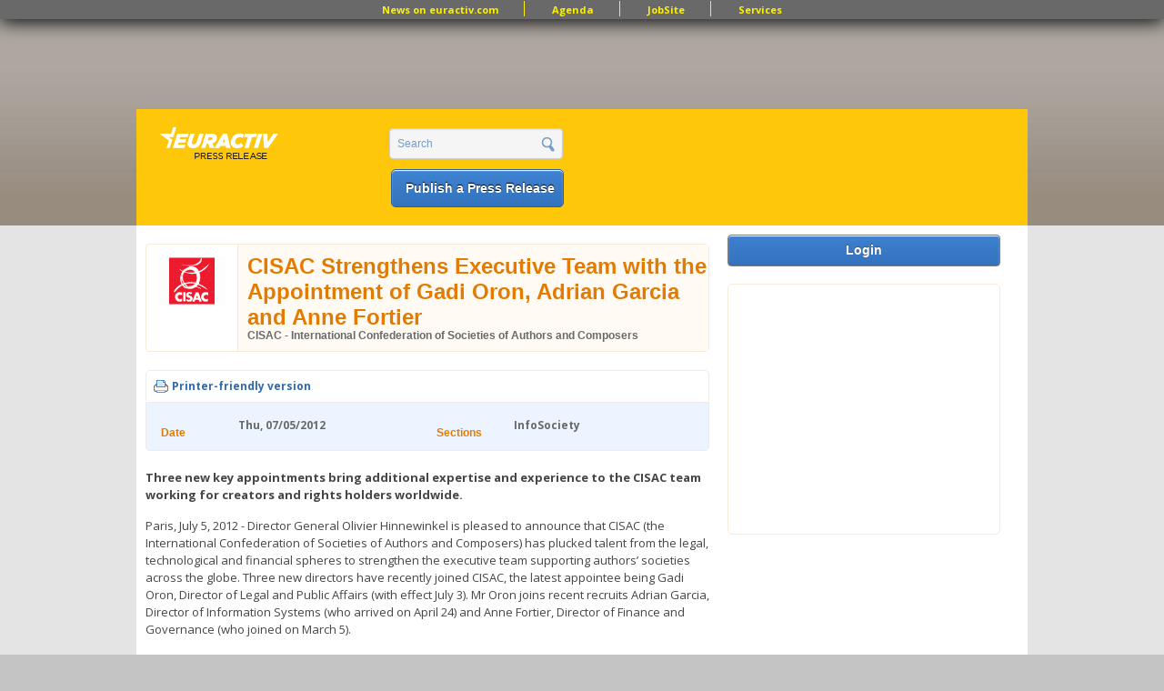

--- FILE ---
content_type: text/html; charset=utf-8
request_url: https://www.google.com/recaptcha/api2/aframe
body_size: 269
content:
<!DOCTYPE HTML><html><head><meta http-equiv="content-type" content="text/html; charset=UTF-8"></head><body><script nonce="KysZNzkXBLIsOvZaGcAMww">/** Anti-fraud and anti-abuse applications only. See google.com/recaptcha */ try{var clients={'sodar':'https://pagead2.googlesyndication.com/pagead/sodar?'};window.addEventListener("message",function(a){try{if(a.source===window.parent){var b=JSON.parse(a.data);var c=clients[b['id']];if(c){var d=document.createElement('img');d.src=c+b['params']+'&rc='+(localStorage.getItem("rc::a")?sessionStorage.getItem("rc::b"):"");window.document.body.appendChild(d);sessionStorage.setItem("rc::e",parseInt(sessionStorage.getItem("rc::e")||0)+1);localStorage.setItem("rc::h",'1765456907162');}}}catch(b){}});window.parent.postMessage("_grecaptcha_ready", "*");}catch(b){}</script></body></html>